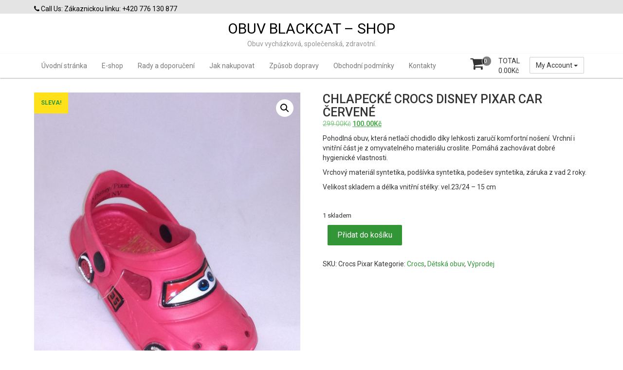

--- FILE ---
content_type: text/html; charset=UTF-8
request_url: https://blackcat-shop.cz/obchod/chlapecke-crocs-disney-pixar-car-cervene/
body_size: 12564
content:
<!DOCTYPE html>
<html lang="cs">
<head>
<meta charset="UTF-8">
<meta name="viewport" content="width=device-width, initial-scale=1">
<link rel="profile" href="http://gmpg.org/xfn/11">
<link rel="pingback" href="https://blackcat-shop.cz/xmlrpc.php">
<title>Chlapecké crocs Disney Pixar car červené &#8211; OBUV BLACKCAT &#8211; SHOP</title>
<meta name='robots' content='max-image-preview:large' />
<link rel='dns-prefetch' href='//fonts.googleapis.com' />
<link rel="alternate" type="application/rss+xml" title="OBUV BLACKCAT - SHOP &raquo; RSS zdroj" href="https://blackcat-shop.cz/feed/" />
<link rel="alternate" type="application/rss+xml" title="OBUV BLACKCAT - SHOP &raquo; RSS komentářů" href="https://blackcat-shop.cz/comments/feed/" />
<link rel="alternate" title="oEmbed (JSON)" type="application/json+oembed" href="https://blackcat-shop.cz/wp-json/oembed/1.0/embed?url=https%3A%2F%2Fblackcat-shop.cz%2Fobchod%2Fchlapecke-crocs-disney-pixar-car-cervene%2F" />
<link rel="alternate" title="oEmbed (XML)" type="text/xml+oembed" href="https://blackcat-shop.cz/wp-json/oembed/1.0/embed?url=https%3A%2F%2Fblackcat-shop.cz%2Fobchod%2Fchlapecke-crocs-disney-pixar-car-cervene%2F&#038;format=xml" />
<style id='wp-img-auto-sizes-contain-inline-css' type='text/css'>
img:is([sizes=auto i],[sizes^="auto," i]){contain-intrinsic-size:3000px 1500px}
/*# sourceURL=wp-img-auto-sizes-contain-inline-css */
</style>
<style id='wp-emoji-styles-inline-css' type='text/css'>

	img.wp-smiley, img.emoji {
		display: inline !important;
		border: none !important;
		box-shadow: none !important;
		height: 1em !important;
		width: 1em !important;
		margin: 0 0.07em !important;
		vertical-align: -0.1em !important;
		background: none !important;
		padding: 0 !important;
	}
/*# sourceURL=wp-emoji-styles-inline-css */
</style>
<link rel='stylesheet' id='wp-block-library-css' href='https://blackcat-shop.cz/wp-includes/css/dist/block-library/style.min.css?ver=6.9' type='text/css' media='all' />
<style id='classic-theme-styles-inline-css' type='text/css'>
/*! This file is auto-generated */
.wp-block-button__link{color:#fff;background-color:#32373c;border-radius:9999px;box-shadow:none;text-decoration:none;padding:calc(.667em + 2px) calc(1.333em + 2px);font-size:1.125em}.wp-block-file__button{background:#32373c;color:#fff;text-decoration:none}
/*# sourceURL=/wp-includes/css/classic-themes.min.css */
</style>
<style id='global-styles-inline-css' type='text/css'>
:root{--wp--preset--aspect-ratio--square: 1;--wp--preset--aspect-ratio--4-3: 4/3;--wp--preset--aspect-ratio--3-4: 3/4;--wp--preset--aspect-ratio--3-2: 3/2;--wp--preset--aspect-ratio--2-3: 2/3;--wp--preset--aspect-ratio--16-9: 16/9;--wp--preset--aspect-ratio--9-16: 9/16;--wp--preset--color--black: #000000;--wp--preset--color--cyan-bluish-gray: #abb8c3;--wp--preset--color--white: #ffffff;--wp--preset--color--pale-pink: #f78da7;--wp--preset--color--vivid-red: #cf2e2e;--wp--preset--color--luminous-vivid-orange: #ff6900;--wp--preset--color--luminous-vivid-amber: #fcb900;--wp--preset--color--light-green-cyan: #7bdcb5;--wp--preset--color--vivid-green-cyan: #00d084;--wp--preset--color--pale-cyan-blue: #8ed1fc;--wp--preset--color--vivid-cyan-blue: #0693e3;--wp--preset--color--vivid-purple: #9b51e0;--wp--preset--gradient--vivid-cyan-blue-to-vivid-purple: linear-gradient(135deg,rgb(6,147,227) 0%,rgb(155,81,224) 100%);--wp--preset--gradient--light-green-cyan-to-vivid-green-cyan: linear-gradient(135deg,rgb(122,220,180) 0%,rgb(0,208,130) 100%);--wp--preset--gradient--luminous-vivid-amber-to-luminous-vivid-orange: linear-gradient(135deg,rgb(252,185,0) 0%,rgb(255,105,0) 100%);--wp--preset--gradient--luminous-vivid-orange-to-vivid-red: linear-gradient(135deg,rgb(255,105,0) 0%,rgb(207,46,46) 100%);--wp--preset--gradient--very-light-gray-to-cyan-bluish-gray: linear-gradient(135deg,rgb(238,238,238) 0%,rgb(169,184,195) 100%);--wp--preset--gradient--cool-to-warm-spectrum: linear-gradient(135deg,rgb(74,234,220) 0%,rgb(151,120,209) 20%,rgb(207,42,186) 40%,rgb(238,44,130) 60%,rgb(251,105,98) 80%,rgb(254,248,76) 100%);--wp--preset--gradient--blush-light-purple: linear-gradient(135deg,rgb(255,206,236) 0%,rgb(152,150,240) 100%);--wp--preset--gradient--blush-bordeaux: linear-gradient(135deg,rgb(254,205,165) 0%,rgb(254,45,45) 50%,rgb(107,0,62) 100%);--wp--preset--gradient--luminous-dusk: linear-gradient(135deg,rgb(255,203,112) 0%,rgb(199,81,192) 50%,rgb(65,88,208) 100%);--wp--preset--gradient--pale-ocean: linear-gradient(135deg,rgb(255,245,203) 0%,rgb(182,227,212) 50%,rgb(51,167,181) 100%);--wp--preset--gradient--electric-grass: linear-gradient(135deg,rgb(202,248,128) 0%,rgb(113,206,126) 100%);--wp--preset--gradient--midnight: linear-gradient(135deg,rgb(2,3,129) 0%,rgb(40,116,252) 100%);--wp--preset--font-size--small: 13px;--wp--preset--font-size--medium: 20px;--wp--preset--font-size--large: 36px;--wp--preset--font-size--x-large: 42px;--wp--preset--spacing--20: 0.44rem;--wp--preset--spacing--30: 0.67rem;--wp--preset--spacing--40: 1rem;--wp--preset--spacing--50: 1.5rem;--wp--preset--spacing--60: 2.25rem;--wp--preset--spacing--70: 3.38rem;--wp--preset--spacing--80: 5.06rem;--wp--preset--shadow--natural: 6px 6px 9px rgba(0, 0, 0, 0.2);--wp--preset--shadow--deep: 12px 12px 50px rgba(0, 0, 0, 0.4);--wp--preset--shadow--sharp: 6px 6px 0px rgba(0, 0, 0, 0.2);--wp--preset--shadow--outlined: 6px 6px 0px -3px rgb(255, 255, 255), 6px 6px rgb(0, 0, 0);--wp--preset--shadow--crisp: 6px 6px 0px rgb(0, 0, 0);}:where(.is-layout-flex){gap: 0.5em;}:where(.is-layout-grid){gap: 0.5em;}body .is-layout-flex{display: flex;}.is-layout-flex{flex-wrap: wrap;align-items: center;}.is-layout-flex > :is(*, div){margin: 0;}body .is-layout-grid{display: grid;}.is-layout-grid > :is(*, div){margin: 0;}:where(.wp-block-columns.is-layout-flex){gap: 2em;}:where(.wp-block-columns.is-layout-grid){gap: 2em;}:where(.wp-block-post-template.is-layout-flex){gap: 1.25em;}:where(.wp-block-post-template.is-layout-grid){gap: 1.25em;}.has-black-color{color: var(--wp--preset--color--black) !important;}.has-cyan-bluish-gray-color{color: var(--wp--preset--color--cyan-bluish-gray) !important;}.has-white-color{color: var(--wp--preset--color--white) !important;}.has-pale-pink-color{color: var(--wp--preset--color--pale-pink) !important;}.has-vivid-red-color{color: var(--wp--preset--color--vivid-red) !important;}.has-luminous-vivid-orange-color{color: var(--wp--preset--color--luminous-vivid-orange) !important;}.has-luminous-vivid-amber-color{color: var(--wp--preset--color--luminous-vivid-amber) !important;}.has-light-green-cyan-color{color: var(--wp--preset--color--light-green-cyan) !important;}.has-vivid-green-cyan-color{color: var(--wp--preset--color--vivid-green-cyan) !important;}.has-pale-cyan-blue-color{color: var(--wp--preset--color--pale-cyan-blue) !important;}.has-vivid-cyan-blue-color{color: var(--wp--preset--color--vivid-cyan-blue) !important;}.has-vivid-purple-color{color: var(--wp--preset--color--vivid-purple) !important;}.has-black-background-color{background-color: var(--wp--preset--color--black) !important;}.has-cyan-bluish-gray-background-color{background-color: var(--wp--preset--color--cyan-bluish-gray) !important;}.has-white-background-color{background-color: var(--wp--preset--color--white) !important;}.has-pale-pink-background-color{background-color: var(--wp--preset--color--pale-pink) !important;}.has-vivid-red-background-color{background-color: var(--wp--preset--color--vivid-red) !important;}.has-luminous-vivid-orange-background-color{background-color: var(--wp--preset--color--luminous-vivid-orange) !important;}.has-luminous-vivid-amber-background-color{background-color: var(--wp--preset--color--luminous-vivid-amber) !important;}.has-light-green-cyan-background-color{background-color: var(--wp--preset--color--light-green-cyan) !important;}.has-vivid-green-cyan-background-color{background-color: var(--wp--preset--color--vivid-green-cyan) !important;}.has-pale-cyan-blue-background-color{background-color: var(--wp--preset--color--pale-cyan-blue) !important;}.has-vivid-cyan-blue-background-color{background-color: var(--wp--preset--color--vivid-cyan-blue) !important;}.has-vivid-purple-background-color{background-color: var(--wp--preset--color--vivid-purple) !important;}.has-black-border-color{border-color: var(--wp--preset--color--black) !important;}.has-cyan-bluish-gray-border-color{border-color: var(--wp--preset--color--cyan-bluish-gray) !important;}.has-white-border-color{border-color: var(--wp--preset--color--white) !important;}.has-pale-pink-border-color{border-color: var(--wp--preset--color--pale-pink) !important;}.has-vivid-red-border-color{border-color: var(--wp--preset--color--vivid-red) !important;}.has-luminous-vivid-orange-border-color{border-color: var(--wp--preset--color--luminous-vivid-orange) !important;}.has-luminous-vivid-amber-border-color{border-color: var(--wp--preset--color--luminous-vivid-amber) !important;}.has-light-green-cyan-border-color{border-color: var(--wp--preset--color--light-green-cyan) !important;}.has-vivid-green-cyan-border-color{border-color: var(--wp--preset--color--vivid-green-cyan) !important;}.has-pale-cyan-blue-border-color{border-color: var(--wp--preset--color--pale-cyan-blue) !important;}.has-vivid-cyan-blue-border-color{border-color: var(--wp--preset--color--vivid-cyan-blue) !important;}.has-vivid-purple-border-color{border-color: var(--wp--preset--color--vivid-purple) !important;}.has-vivid-cyan-blue-to-vivid-purple-gradient-background{background: var(--wp--preset--gradient--vivid-cyan-blue-to-vivid-purple) !important;}.has-light-green-cyan-to-vivid-green-cyan-gradient-background{background: var(--wp--preset--gradient--light-green-cyan-to-vivid-green-cyan) !important;}.has-luminous-vivid-amber-to-luminous-vivid-orange-gradient-background{background: var(--wp--preset--gradient--luminous-vivid-amber-to-luminous-vivid-orange) !important;}.has-luminous-vivid-orange-to-vivid-red-gradient-background{background: var(--wp--preset--gradient--luminous-vivid-orange-to-vivid-red) !important;}.has-very-light-gray-to-cyan-bluish-gray-gradient-background{background: var(--wp--preset--gradient--very-light-gray-to-cyan-bluish-gray) !important;}.has-cool-to-warm-spectrum-gradient-background{background: var(--wp--preset--gradient--cool-to-warm-spectrum) !important;}.has-blush-light-purple-gradient-background{background: var(--wp--preset--gradient--blush-light-purple) !important;}.has-blush-bordeaux-gradient-background{background: var(--wp--preset--gradient--blush-bordeaux) !important;}.has-luminous-dusk-gradient-background{background: var(--wp--preset--gradient--luminous-dusk) !important;}.has-pale-ocean-gradient-background{background: var(--wp--preset--gradient--pale-ocean) !important;}.has-electric-grass-gradient-background{background: var(--wp--preset--gradient--electric-grass) !important;}.has-midnight-gradient-background{background: var(--wp--preset--gradient--midnight) !important;}.has-small-font-size{font-size: var(--wp--preset--font-size--small) !important;}.has-medium-font-size{font-size: var(--wp--preset--font-size--medium) !important;}.has-large-font-size{font-size: var(--wp--preset--font-size--large) !important;}.has-x-large-font-size{font-size: var(--wp--preset--font-size--x-large) !important;}
:where(.wp-block-post-template.is-layout-flex){gap: 1.25em;}:where(.wp-block-post-template.is-layout-grid){gap: 1.25em;}
:where(.wp-block-term-template.is-layout-flex){gap: 1.25em;}:where(.wp-block-term-template.is-layout-grid){gap: 1.25em;}
:where(.wp-block-columns.is-layout-flex){gap: 2em;}:where(.wp-block-columns.is-layout-grid){gap: 2em;}
:root :where(.wp-block-pullquote){font-size: 1.5em;line-height: 1.6;}
/*# sourceURL=global-styles-inline-css */
</style>
<link rel='stylesheet' id='photoswipe-css' href='https://blackcat-shop.cz/wp-content/plugins/woocommerce/assets/css/photoswipe/photoswipe.min.css?ver=10.4.3' type='text/css' media='all' />
<link rel='stylesheet' id='photoswipe-default-skin-css' href='https://blackcat-shop.cz/wp-content/plugins/woocommerce/assets/css/photoswipe/default-skin/default-skin.min.css?ver=10.4.3' type='text/css' media='all' />
<link rel='stylesheet' id='woocommerce-layout-css' href='https://blackcat-shop.cz/wp-content/plugins/woocommerce/assets/css/woocommerce-layout.css?ver=10.4.3' type='text/css' media='all' />
<style id='woocommerce-layout-inline-css' type='text/css'>

	.infinite-scroll .woocommerce-pagination {
		display: none;
	}
/*# sourceURL=woocommerce-layout-inline-css */
</style>
<link rel='stylesheet' id='woocommerce-smallscreen-css' href='https://blackcat-shop.cz/wp-content/plugins/woocommerce/assets/css/woocommerce-smallscreen.css?ver=10.4.3' type='text/css' media='only screen and (max-width: 768px)' />
<link rel='stylesheet' id='woocommerce-general-css' href='https://blackcat-shop.cz/wp-content/plugins/woocommerce/assets/css/woocommerce.css?ver=10.4.3' type='text/css' media='all' />
<style id='woocommerce-inline-inline-css' type='text/css'>
.woocommerce form .form-row .required { visibility: visible; }
/*# sourceURL=woocommerce-inline-inline-css */
</style>
<link rel='stylesheet' id='font-awesome-css' href='https://blackcat-shop.cz/wp-content/plugins/elementor/assets/lib/font-awesome/css/font-awesome.min.css?ver=4.7.0' type='text/css' media='all' />
<link rel='stylesheet' id='animate-css' href='https://blackcat-shop.cz/wp-content/themes/storeone/css/animate.min.css?ver=6.9' type='text/css' media='all' />
<link rel='stylesheet' id='bootstrap-css' href='https://blackcat-shop.cz/wp-content/themes/storeone/css/bootstrap.min.css?ver=6.9' type='text/css' media='all' />
<link rel='stylesheet' id='simplelightbox-css' href='https://blackcat-shop.cz/wp-content/themes/storeone/css/simplelightbox.min.css?ver=6.9' type='text/css' media='all' />
<link rel='stylesheet' id='owl-carousel-css' href='https://blackcat-shop.cz/wp-content/themes/storeone/css/owl.carousel.min.css?ver=6.9' type='text/css' media='all' />
<link rel='stylesheet' id='storeone-google-fonts-css' href='https://fonts.googleapis.com/css?family=Roboto%3A400%2C500%2C700%2C900&#038;ver=6.9' type='text/css' media='all' />
<link rel='stylesheet' id='storeone-style-css' href='https://blackcat-shop.cz/wp-content/themes/storeone/style.css?ver=6.9' type='text/css' media='all' />
<link rel='stylesheet' id='mobile-shop-style-css' href='https://blackcat-shop.cz/wp-content/themes/mobile-shop/style.css?ver=6.9' type='text/css' media='all' />
<link rel='stylesheet' id='storeone-media-css' href='https://blackcat-shop.cz/wp-content/themes/storeone/css/media-screen.css?ver=6.9' type='text/css' media='all' />
<script type="text/javascript" src="https://blackcat-shop.cz/wp-includes/js/jquery/jquery.min.js?ver=3.7.1" id="jquery-core-js"></script>
<script type="text/javascript" src="https://blackcat-shop.cz/wp-includes/js/jquery/jquery-migrate.min.js?ver=3.4.1" id="jquery-migrate-js"></script>
<script type="text/javascript" src="https://blackcat-shop.cz/wp-content/plugins/woocommerce/assets/js/jquery-blockui/jquery.blockUI.min.js?ver=2.7.0-wc.10.4.3" id="wc-jquery-blockui-js" defer="defer" data-wp-strategy="defer"></script>
<script type="text/javascript" id="wc-add-to-cart-js-extra">
/* <![CDATA[ */
var wc_add_to_cart_params = {"ajax_url":"/wp-admin/admin-ajax.php","wc_ajax_url":"/?wc-ajax=%%endpoint%%","i18n_view_cart":"Zobrazit ko\u0161\u00edk","cart_url":"https://blackcat-shop.cz/kosik/","is_cart":"","cart_redirect_after_add":"no"};
//# sourceURL=wc-add-to-cart-js-extra
/* ]]> */
</script>
<script type="text/javascript" src="https://blackcat-shop.cz/wp-content/plugins/woocommerce/assets/js/frontend/add-to-cart.min.js?ver=10.4.3" id="wc-add-to-cart-js" defer="defer" data-wp-strategy="defer"></script>
<script type="text/javascript" src="https://blackcat-shop.cz/wp-content/plugins/woocommerce/assets/js/zoom/jquery.zoom.min.js?ver=1.7.21-wc.10.4.3" id="wc-zoom-js" defer="defer" data-wp-strategy="defer"></script>
<script type="text/javascript" src="https://blackcat-shop.cz/wp-content/plugins/woocommerce/assets/js/flexslider/jquery.flexslider.min.js?ver=2.7.2-wc.10.4.3" id="wc-flexslider-js" defer="defer" data-wp-strategy="defer"></script>
<script type="text/javascript" src="https://blackcat-shop.cz/wp-content/plugins/woocommerce/assets/js/photoswipe/photoswipe.min.js?ver=4.1.1-wc.10.4.3" id="wc-photoswipe-js" defer="defer" data-wp-strategy="defer"></script>
<script type="text/javascript" src="https://blackcat-shop.cz/wp-content/plugins/woocommerce/assets/js/photoswipe/photoswipe-ui-default.min.js?ver=4.1.1-wc.10.4.3" id="wc-photoswipe-ui-default-js" defer="defer" data-wp-strategy="defer"></script>
<script type="text/javascript" id="wc-single-product-js-extra">
/* <![CDATA[ */
var wc_single_product_params = {"i18n_required_rating_text":"Zvolte pros\u00edm hodnocen\u00ed","i18n_rating_options":["1 z 5 hv\u011bzdi\u010dek","2 ze 5 hv\u011bzdi\u010dek","3 ze 5 hv\u011bzdi\u010dek","4 ze 5 hv\u011bzdi\u010dek","5 z 5 hv\u011bzdi\u010dek"],"i18n_product_gallery_trigger_text":"Zobrazit galerii p\u0159es celou obrazovku","review_rating_required":"yes","flexslider":{"rtl":false,"animation":"slide","smoothHeight":true,"directionNav":false,"controlNav":"thumbnails","slideshow":false,"animationSpeed":500,"animationLoop":false,"allowOneSlide":false},"zoom_enabled":"1","zoom_options":[],"photoswipe_enabled":"1","photoswipe_options":{"shareEl":false,"closeOnScroll":false,"history":false,"hideAnimationDuration":0,"showAnimationDuration":0},"flexslider_enabled":"1"};
//# sourceURL=wc-single-product-js-extra
/* ]]> */
</script>
<script type="text/javascript" src="https://blackcat-shop.cz/wp-content/plugins/woocommerce/assets/js/frontend/single-product.min.js?ver=10.4.3" id="wc-single-product-js" defer="defer" data-wp-strategy="defer"></script>
<script type="text/javascript" src="https://blackcat-shop.cz/wp-content/plugins/woocommerce/assets/js/js-cookie/js.cookie.min.js?ver=2.1.4-wc.10.4.3" id="wc-js-cookie-js" defer="defer" data-wp-strategy="defer"></script>
<script type="text/javascript" id="woocommerce-js-extra">
/* <![CDATA[ */
var woocommerce_params = {"ajax_url":"/wp-admin/admin-ajax.php","wc_ajax_url":"/?wc-ajax=%%endpoint%%","i18n_password_show":"Zobrazit heslo","i18n_password_hide":"Skr\u00fdt heslo"};
//# sourceURL=woocommerce-js-extra
/* ]]> */
</script>
<script type="text/javascript" src="https://blackcat-shop.cz/wp-content/plugins/woocommerce/assets/js/frontend/woocommerce.min.js?ver=10.4.3" id="woocommerce-js" defer="defer" data-wp-strategy="defer"></script>
<link rel="https://api.w.org/" href="https://blackcat-shop.cz/wp-json/" /><link rel="alternate" title="JSON" type="application/json" href="https://blackcat-shop.cz/wp-json/wp/v2/product/2315" /><link rel="EditURI" type="application/rsd+xml" title="RSD" href="https://blackcat-shop.cz/xmlrpc.php?rsd" />
<meta name="generator" content="WordPress 6.9" />
<meta name="generator" content="WooCommerce 10.4.3" />
<link rel="canonical" href="https://blackcat-shop.cz/obchod/chlapecke-crocs-disney-pixar-car-cervene/" />
<link rel='shortlink' href='https://blackcat-shop.cz/?p=2315' />
	<noscript><style>.woocommerce-product-gallery{ opacity: 1 !important; }</style></noscript>
	<meta name="generator" content="Elementor 3.34.0-dev2; features: e_font_icon_svg, additional_custom_breakpoints; settings: css_print_method-external, google_font-enabled, font_display-swap">
			<style>
				.e-con.e-parent:nth-of-type(n+4):not(.e-lazyloaded):not(.e-no-lazyload),
				.e-con.e-parent:nth-of-type(n+4):not(.e-lazyloaded):not(.e-no-lazyload) * {
					background-image: none !important;
				}
				@media screen and (max-height: 1024px) {
					.e-con.e-parent:nth-of-type(n+3):not(.e-lazyloaded):not(.e-no-lazyload),
					.e-con.e-parent:nth-of-type(n+3):not(.e-lazyloaded):not(.e-no-lazyload) * {
						background-image: none !important;
					}
				}
				@media screen and (max-height: 640px) {
					.e-con.e-parent:nth-of-type(n+2):not(.e-lazyloaded):not(.e-no-lazyload),
					.e-con.e-parent:nth-of-type(n+2):not(.e-lazyloaded):not(.e-no-lazyload) * {
						background-image: none !important;
					}
				}
			</style>
			</head>

<body class="wp-singular product-template-default single single-product postid-2315 wp-theme-storeone wp-child-theme-mobile-shop theme-storeone woocommerce woocommerce-page woocommerce-no-js group-blog elementor-beta elementor-default elementor-kit-3244">
<div  class="wrapper site">
	<a class="skip-link screen-reader-text" href="#content">Skip to content</a>
	
	<header id="masthead" class="site-header nav-down" role="banner">
		<div class="header-topbar">
			<div class="container">
				<div class="pull-left">
					<div class="contact-info">
												<div class="call-info">
							<a href="callto:Zákaznickou linku: +420 776 130 877" class="info-link call-us-link"><i class="fa fa-phone"></i> Call Us: Zákaznickou linku: +420 776 130 877 </a>
						</div>
																	</div>
				</div>
				<div class="pull-right">
					        <ul class="bgs-social">
                                                                                            </ul>
    				</div>
			</div>
		</div>
		<div class="header-middle">
			<div class="container">
				<div class="col-md-4"></div>
				<div class="col-md-4 site-branding">
													<p class="site-title"><a href="https://blackcat-shop.cz/" rel="home">OBUV BLACKCAT &#8211; SHOP</a></p>
															<p class="site-description">Obuv  vycházková, společenská, zdravotní.</p>
								
				</div><!-- .site-branding -->
				<div class="col-md-4"></div>
			</div>
		</div>
		<div class="header-bottom">
				<!-- Primary Nav Start-->
				<div class="container">
					<div class="mbs-accout-links pull-right">
						<div class="dropdown">
						  <button class="btn btn-default dropdown-toggle" type="button" id="MyAccountDropdown" data-toggle="dropdown" aria-haspopup="true" aria-expanded="true">
						    My Account						    <span class="caret"></span>
						  </button>
						  <ul class="account-links dropdown-menu" aria-labelledby="MyAccountDropdown"><li><a class="top-bl-login" href="https://blackcat-shop.cz/muj-ucet/"> <i class="fa fa-sign-in"></i> Login </a></li><li><a class="top-bl-register" href="https://blackcat-shop.cz/muj-ucet/"> <i class="fa fa-user-plus"></i> Register </a></li><li><a class="top-bl-cart" href="https://blackcat-shop.cz/kosik/"> <i class="fa fa-shopping-basket"></i> Cart </a></li><li><a class="top-bl-checkout" href="https://blackcat-shop.cz/pokladna/"> <i class="fa fa-check-circle-o"></i> Checkout </a></li></ul>						</div>
					</div>
				    <div id="tf-bgs-cart-container" class="bgs-cart-container pull-right">
								<div class="mini-cart-container pull-right">
				<div class="bgs-cart-nav">
		<div class="mini-cart-icon">
			<div class="mini-item-count">0</div>
			<i class="fa fa-shopping-cart"></i>
		</div>
		<div class="mini-cart-details">
			<div class="mini-cart-title">TOTAL</div>
			<div class="mini-cart-total"><span class="woocommerce-Price-amount amount">0.00<span class="woocommerce-Price-currencySymbol">&#075;&#269;</span></span></div>
		</div>
	</div>
				<div class="bgs-mini-cart">
				<div class="widget woocommerce widget_shopping_cart"><div class="widget_shopping_cart_content"></div></div>			</div>
		</div>
						</div>
				    <div class="bgs-menu-container pull-left">
					    <nav class="navbar navbar-default bgs-menu">
							<div class="navbar-header">
								<button type="button" class="navbar-toggle" data-toggle="collapse" data-target="#TF-Navbar">
									<span class="icon-bar"></span>
									<span class="icon-bar"></span>
									<span class="icon-bar"></span>                        
								</button>
								
							</div>			
							<div id="TF-Navbar" class="collapse navbar-collapse"><ul id="menu-hlavni-menu" class="nav navbar-nav"><li id="menu-item-42" class="menu-item menu-item-type-custom menu-item-object-custom menu-item-42"><a href="http://blackcat-shop.cekuj.net/">Úvodní stránka</a></li>
<li id="menu-item-216" class="menu-item menu-item-type-post_type menu-item-object-page menu-item-home current_page_parent menu-item-216"><a href="https://blackcat-shop.cz/">E-shop</a></li>
<li id="menu-item-335" class="menu-item menu-item-type-post_type menu-item-object-page menu-item-335"><a href="https://blackcat-shop.cz/vse-o-nakupu/">Rady a doporučení</a></li>
<li id="menu-item-165" class="menu-item menu-item-type-post_type menu-item-object-page menu-item-165"><a href="https://blackcat-shop.cz/jak-nakupovat/">Jak nakupovat</a></li>
<li id="menu-item-166" class="menu-item menu-item-type-post_type menu-item-object-page menu-item-166"><a href="https://blackcat-shop.cz/zpusob-dopravy/">Způsob dopravy</a></li>
<li id="menu-item-168" class="menu-item menu-item-type-post_type menu-item-object-page menu-item-168"><a href="https://blackcat-shop.cz/obchodni-podminky/">Obchodní podmínky</a></li>
<li id="menu-item-43" class="menu-item menu-item-type-post_type menu-item-object-page menu-item-43"><a href="https://blackcat-shop.cz/kontakty/">Kontakty</a></li>
</ul></div>						</nav>
					</div>
				</div>
				<!-- Primary Nav End-->
		</div>
	</header><!-- #masthead -->

	<div id="content" class="site-content">
<div class="container-fluid bgs-space bgs-products">
    <div class="container">
        <div class="row">
            <div class="col-md-12 col-sm-12 col-xs-12 product-gallery bgs-woocommerce left-sidebar">
                                                    <div class="woocommerce-notices-wrapper"></div><div id="product-2315" class="product type-product post-2315 status-publish first instock product_cat-crocs product_cat-detska-obuv product_cat-vyprodej has-post-thumbnail sale sold-individually shipping-taxable purchasable product-type-simple">

	
	<span class="onsale">Sleva!</span>
	<div class="woocommerce-product-gallery woocommerce-product-gallery--with-images woocommerce-product-gallery--columns-4 images" data-columns="4" style="opacity: 0; transition: opacity .25s ease-in-out;">
	<div class="woocommerce-product-gallery__wrapper">
		<div data-thumb="https://blackcat-shop.cz/wp-content/uploads/2019/12/IMG_20181213_181639-100x100.jpg" data-thumb-alt="Chlapecké crocs Disney Pixar car červené" data-thumb-srcset="https://blackcat-shop.cz/wp-content/uploads/2019/12/IMG_20181213_181639-100x100.jpg 100w, https://blackcat-shop.cz/wp-content/uploads/2019/12/IMG_20181213_181639-150x150.jpg 150w, https://blackcat-shop.cz/wp-content/uploads/2019/12/IMG_20181213_181639-300x300.jpg 300w"  data-thumb-sizes="(max-width: 100px) 100vw, 100px" class="woocommerce-product-gallery__image"><a href="https://blackcat-shop.cz/wp-content/uploads/2019/12/IMG_20181213_181639.jpg"><img fetchpriority="high" width="600" height="800" src="https://blackcat-shop.cz/wp-content/uploads/2019/12/IMG_20181213_181639-600x800.jpg" class="wp-post-image" alt="Chlapecké crocs Disney Pixar car červené" data-caption="dav" data-src="https://blackcat-shop.cz/wp-content/uploads/2019/12/IMG_20181213_181639.jpg" data-large_image="https://blackcat-shop.cz/wp-content/uploads/2019/12/IMG_20181213_181639.jpg" data-large_image_width="2448" data-large_image_height="3264" decoding="async" srcset="https://blackcat-shop.cz/wp-content/uploads/2019/12/IMG_20181213_181639-600x800.jpg 600w, https://blackcat-shop.cz/wp-content/uploads/2019/12/IMG_20181213_181639-225x300.jpg 225w, https://blackcat-shop.cz/wp-content/uploads/2019/12/IMG_20181213_181639-768x1024.jpg 768w" sizes="(max-width: 600px) 100vw, 600px" /></a></div><div data-thumb="https://blackcat-shop.cz/wp-content/uploads/2019/12/IMG_20181213_181639-100x100.jpg" data-thumb-alt="Chlapecké crocs Disney Pixar car červené - Obrázek 2" data-thumb-srcset="https://blackcat-shop.cz/wp-content/uploads/2019/12/IMG_20181213_181639-100x100.jpg 100w, https://blackcat-shop.cz/wp-content/uploads/2019/12/IMG_20181213_181639-150x150.jpg 150w, https://blackcat-shop.cz/wp-content/uploads/2019/12/IMG_20181213_181639-300x300.jpg 300w"  data-thumb-sizes="(max-width: 100px) 100vw, 100px" class="woocommerce-product-gallery__image"><a href="https://blackcat-shop.cz/wp-content/uploads/2019/12/IMG_20181213_181639.jpg"><img width="600" height="800" src="https://blackcat-shop.cz/wp-content/uploads/2019/12/IMG_20181213_181639-600x800.jpg" class="" alt="Chlapecké crocs Disney Pixar car červené - Obrázek 2" data-caption="dav" data-src="https://blackcat-shop.cz/wp-content/uploads/2019/12/IMG_20181213_181639.jpg" data-large_image="https://blackcat-shop.cz/wp-content/uploads/2019/12/IMG_20181213_181639.jpg" data-large_image_width="2448" data-large_image_height="3264" decoding="async" srcset="https://blackcat-shop.cz/wp-content/uploads/2019/12/IMG_20181213_181639-600x800.jpg 600w, https://blackcat-shop.cz/wp-content/uploads/2019/12/IMG_20181213_181639-225x300.jpg 225w, https://blackcat-shop.cz/wp-content/uploads/2019/12/IMG_20181213_181639-768x1024.jpg 768w" sizes="(max-width: 600px) 100vw, 600px" /></a></div>	</div>
</div>

	<div class="summary entry-summary">
		<h1 class="product_title entry-title">Chlapecké crocs Disney Pixar car červené</h1><p class="price"><del aria-hidden="true"><span class="woocommerce-Price-amount amount"><bdi>299.00<span class="woocommerce-Price-currencySymbol">&#75;&#269;</span></bdi></span></del> <span class="screen-reader-text">Původní cena byla: 299.00&#075;&#269;.</span><ins aria-hidden="true"><span class="woocommerce-Price-amount amount"><bdi>100.00<span class="woocommerce-Price-currencySymbol">&#75;&#269;</span></bdi></span></ins><span class="screen-reader-text">Aktuální cena je: 100.00&#075;&#269;.</span></p>
<div class="woocommerce-product-details__short-description">
	<p>Pohodlná obuv, která netlačí chodidlo díky lehkosti zaručí komfortní nošení. Vrchní i vnitřní část je z omyvatelného materiálu croslite. Pomáhá zachovávat dobré hygienické vlastnosti.</p>
<div class="woocommerce-product-details__short-description">
<p>Vrchový materiál syntetika, podšívka syntetika, podešev syntetika, záruka z vad 2 roky.</p>
</div>
<p>Velikost skladem a délka vnitřní stélky: vel.23/24 &#8211; 15 cm</p>
<p>&nbsp;</p>
</div>
<p class="stock in-stock">1 skladem</p>

	
	<form class="cart" action="https://blackcat-shop.cz/obchod/chlapecke-crocs-disney-pixar-car-cervene/" method="post" enctype='multipart/form-data'>
		
		<div class="quantity">
		<label class="screen-reader-text" for="quantity_696d9d7c185b2">Chlapecké crocs Disney Pixar car červené množství</label>
	<input
		type="hidden"
				id="quantity_696d9d7c185b2"
		class="input-text qty text"
		name="quantity"
		value="1"
		aria-label="Množství"
				min="1"
					max="1"
							step="1"
			placeholder=""
			inputmode="numeric"
			autocomplete="off"
			/>
	</div>

		<button type="submit" name="add-to-cart" value="2315" class="single_add_to_cart_button button alt">Přidat do košíku</button>

			</form>

	
<div class="product_meta">

	
	
		<span class="sku_wrapper">SKU: <span class="sku">Crocs Pixar</span></span>

	
	<span class="posted_in">Kategorie: <a href="https://blackcat-shop.cz/kategorie-produktu/detska-obuv/crocs/" rel="tag">Crocs</a>, <a href="https://blackcat-shop.cz/kategorie-produktu/detska-obuv/" rel="tag">Dětská obuv</a>, <a href="https://blackcat-shop.cz/kategorie-produktu/vyprodej/" rel="tag">Výprodej</a></span>
	
	
</div>
	</div>

	
	<div class="woocommerce-tabs wc-tabs-wrapper">
		<ul class="tabs wc-tabs" role="tablist">
							<li role="presentation" class="description_tab" id="tab-title-description">
					<a href="#tab-description" role="tab" aria-controls="tab-description">
						Popis					</a>
				</li>
							<li role="presentation" class="additional_information_tab" id="tab-title-additional_information">
					<a href="#tab-additional_information" role="tab" aria-controls="tab-additional_information">
						Další informace					</a>
				</li>
					</ul>
					<div class="woocommerce-Tabs-panel woocommerce-Tabs-panel--description panel entry-content wc-tab" id="tab-description" role="tabpanel" aria-labelledby="tab-title-description">
				
	<h2>Popis</h2>

<p>Chlapecké crocs Disney Pixar car červené</p>
			</div>
					<div class="woocommerce-Tabs-panel woocommerce-Tabs-panel--additional_information panel entry-content wc-tab" id="tab-additional_information" role="tabpanel" aria-labelledby="tab-title-additional_information">
				
	<h2>Další informace</h2>

<table class="woocommerce-product-attributes shop_attributes" aria-label="Podrobnosti produktu">
			<tr class="woocommerce-product-attributes-item woocommerce-product-attributes-item--attribute_pa_velikost">
			<th class="woocommerce-product-attributes-item__label" scope="row">Velikost skladem</th>
			<td class="woocommerce-product-attributes-item__value"><p><a href="https://blackcat-shop.cz/velikost/23-24/" rel="tag">23/24</a></p>
</td>
		</tr>
			<tr class="woocommerce-product-attributes-item woocommerce-product-attributes-item--attribute_pa_barva">
			<th class="woocommerce-product-attributes-item__label" scope="row">Barva</th>
			<td class="woocommerce-product-attributes-item__value"><p>červená</p>
</td>
		</tr>
	</table>
			</div>
		
			</div>


	<section class="related products">

					<h2>Související produkty</h2>
				<ul class="products columns-4">

			
					<li class="product type-product post-1428 status-publish first instock product_cat-detska-obuv product_cat-sandaly-detska-obuv product_cat-vyprodej product_tag-richter has-post-thumbnail sale sold-individually shipping-taxable purchasable product-type-variable">
	<a href="https://blackcat-shop.cz/obchod/richter-8204-731-5801-detske-sandaly-zelene/" class="woocommerce-LoopProduct-link woocommerce-loop-product__link">
	<span class="onsale">Sleva!</span>
	<img width="300" height="300" src="https://blackcat-shop.cz/wp-content/uploads/2018/08/IMG_20180807_143738-300x300.jpg" class="attachment-woocommerce_thumbnail size-woocommerce_thumbnail" alt="VÝPRODEJ POSLEDNÍCH PÁRŮ!!" decoding="async" srcset="https://blackcat-shop.cz/wp-content/uploads/2018/08/IMG_20180807_143738-300x300.jpg 300w, https://blackcat-shop.cz/wp-content/uploads/2018/08/IMG_20180807_143738-150x150.jpg 150w, https://blackcat-shop.cz/wp-content/uploads/2018/08/IMG_20180807_143738-100x100.jpg 100w" sizes="(max-width: 300px) 100vw, 300px" /><h2 class="woocommerce-loop-product__title">VÝPRODEJ POSLEDNÍCH PÁRŮ!!</h2>
	<span class="price"><del aria-hidden="true"><span class="woocommerce-Price-amount amount"><bdi>1,315.00<span class="woocommerce-Price-currencySymbol">&#75;&#269;</span></bdi></span></del> <span class="screen-reader-text">Původní cena byla: 1,315.00&#075;&#269;.</span><ins aria-hidden="true"><span class="woocommerce-Price-amount amount"><bdi>399.00<span class="woocommerce-Price-currencySymbol">&#75;&#269;</span></bdi></span></ins><span class="screen-reader-text">Aktuální cena je: 399.00&#075;&#269;.</span></span>
</a><a href="https://blackcat-shop.cz/obchod/richter-8204-731-5801-detske-sandaly-zelene/" aria-describedby="woocommerce_loop_add_to_cart_link_describedby_1428" data-quantity="1" class="button product_type_variable add_to_cart_button" data-product_id="1428" data-product_sku="8204.731.5801" aria-label="Vyberte nastavení pro &bdquo;VÝPRODEJ POSLEDNÍCH PÁRŮ!!&ldquo;" rel="nofollow">Výběr možností</a>	<span id="woocommerce_loop_add_to_cart_link_describedby_1428" class="screen-reader-text">
		Tento produkt má více variant. Možnosti lze vybrat na stránce produktu	</span>
</li>

			
					<li class="product type-product post-1082 status-publish instock product_cat-detska-obuv product_cat-letni-obuv product_cat-sandaly-detska-obuv product_cat-vychazkova-obuv-detska-obuv product_cat-vychazkova-obuv product_cat-vyprodej product_tag-richter has-post-thumbnail sale sold-individually shipping-taxable purchasable product-type-variable">
	<a href="https://blackcat-shop.cz/obchod/richter-2102-731-3411-detske-kozene-sandaly-fialove/" class="woocommerce-LoopProduct-link woocommerce-loop-product__link">
	<span class="onsale">Sleva!</span>
	<img width="300" height="300" src="https://blackcat-shop.cz/wp-content/uploads/2018/08/IMG_20180801_141151-300x300.jpg" class="attachment-woocommerce_thumbnail size-woocommerce_thumbnail" alt="VÝPRODEJ POSLEDNÍCH PÁRŮ!!" decoding="async" srcset="https://blackcat-shop.cz/wp-content/uploads/2018/08/IMG_20180801_141151-300x300.jpg 300w, https://blackcat-shop.cz/wp-content/uploads/2018/08/IMG_20180801_141151-150x150.jpg 150w, https://blackcat-shop.cz/wp-content/uploads/2018/08/IMG_20180801_141151-100x100.jpg 100w" sizes="(max-width: 300px) 100vw, 300px" /><h2 class="woocommerce-loop-product__title">VÝPRODEJ POSLEDNÍCH PÁRŮ!!</h2>
	<span class="price"><del aria-hidden="true"><span class="woocommerce-Price-amount amount"><bdi>1,025.00<span class="woocommerce-Price-currencySymbol">&#75;&#269;</span></bdi></span></del> <span class="screen-reader-text">Původní cena byla: 1,025.00&#075;&#269;.</span><ins aria-hidden="true"><span class="woocommerce-Price-amount amount"><bdi>299.00<span class="woocommerce-Price-currencySymbol">&#75;&#269;</span></bdi></span></ins><span class="screen-reader-text">Aktuální cena je: 299.00&#075;&#269;.</span></span>
</a><a href="https://blackcat-shop.cz/obchod/richter-2102-731-3411-detske-kozene-sandaly-fialove/" aria-describedby="woocommerce_loop_add_to_cart_link_describedby_1082" data-quantity="1" class="button product_type_variable add_to_cart_button" data-product_id="1082" data-product_sku="2102.731.3411" aria-label="Vyberte nastavení pro &bdquo;VÝPRODEJ POSLEDNÍCH PÁRŮ!!&ldquo;" rel="nofollow">Výběr možností</a>	<span id="woocommerce_loop_add_to_cart_link_describedby_1082" class="screen-reader-text">
		Tento produkt má více variant. Možnosti lze vybrat na stránce produktu	</span>
</li>

			
					<li class="product type-product post-1337 status-publish instock product_cat-detska-obuv product_cat-letni-obuv product_cat-sandaly-detska-obuv product_cat-vychazkova-obuv-detska-obuv product_cat-vychazkova-obuv product_cat-vyprodej product_tag-ktr has-post-thumbnail sale sold-individually shipping-taxable purchasable product-type-variable">
	<a href="https://blackcat-shop.cz/obchod/ktr-141-142-ba-detske-kozene-sandaly-fuxia-kvitko/" class="woocommerce-LoopProduct-link woocommerce-loop-product__link">
	<span class="onsale">Sleva!</span>
	<img width="300" height="300" src="https://blackcat-shop.cz/wp-content/uploads/2018/08/IMG_20180803_152838-300x300.jpg" class="attachment-woocommerce_thumbnail size-woocommerce_thumbnail" alt="VÝPRODEJ POSLEDNÍCH PÁRŮ!!" decoding="async" srcset="https://blackcat-shop.cz/wp-content/uploads/2018/08/IMG_20180803_152838-300x300.jpg 300w, https://blackcat-shop.cz/wp-content/uploads/2018/08/IMG_20180803_152838-150x150.jpg 150w, https://blackcat-shop.cz/wp-content/uploads/2018/08/IMG_20180803_152838-100x100.jpg 100w" sizes="(max-width: 300px) 100vw, 300px" /><h2 class="woocommerce-loop-product__title">VÝPRODEJ POSLEDNÍCH PÁRŮ!!</h2>
	<span class="price"><del aria-hidden="true"><span class="woocommerce-Price-amount amount"><bdi>1,020.00<span class="woocommerce-Price-currencySymbol">&#75;&#269;</span></bdi></span></del> <span class="screen-reader-text">Původní cena byla: 1,020.00&#075;&#269;.</span><ins aria-hidden="true"><span class="woocommerce-Price-amount amount"><bdi>399.00<span class="woocommerce-Price-currencySymbol">&#75;&#269;</span></bdi></span></ins><span class="screen-reader-text">Aktuální cena je: 399.00&#075;&#269;.</span></span>
</a><a href="https://blackcat-shop.cz/obchod/ktr-141-142-ba-detske-kozene-sandaly-fuxia-kvitko/" aria-describedby="woocommerce_loop_add_to_cart_link_describedby_1337" data-quantity="1" class="button product_type_variable add_to_cart_button" data-product_id="1337" data-product_sku="KTR 141/142/BA" aria-label="Vyberte nastavení pro &bdquo;VÝPRODEJ POSLEDNÍCH PÁRŮ!!&ldquo;" rel="nofollow">Výběr možností</a>	<span id="woocommerce_loop_add_to_cart_link_describedby_1337" class="screen-reader-text">
		Tento produkt má více variant. Možnosti lze vybrat na stránce produktu	</span>
</li>

			
					<li class="product type-product post-1355 status-publish last instock product_cat-detska-obuv product_cat-letni-obuv product_cat-sandaly-detska-obuv product_cat-vychazkova-obuv-detska-obuv product_cat-vychazkova-obuv product_cat-vyprodej product_tag-ktr has-post-thumbnail sale sold-individually shipping-taxable purchasable product-type-variable">
	<a href="https://blackcat-shop.cz/obchod/ktr-119-120-bae-detske-kozene-sandaly-modra-zelena-cervena/" class="woocommerce-LoopProduct-link woocommerce-loop-product__link">
	<span class="onsale">Sleva!</span>
	<img width="300" height="300" src="https://blackcat-shop.cz/wp-content/uploads/2018/08/IMG_20180803_152503-300x300.jpg" class="attachment-woocommerce_thumbnail size-woocommerce_thumbnail" alt="VÝPRODEJ POSLEDNÍCH PÁRŮ!!" decoding="async" srcset="https://blackcat-shop.cz/wp-content/uploads/2018/08/IMG_20180803_152503-300x300.jpg 300w, https://blackcat-shop.cz/wp-content/uploads/2018/08/IMG_20180803_152503-150x150.jpg 150w, https://blackcat-shop.cz/wp-content/uploads/2018/08/IMG_20180803_152503-100x100.jpg 100w" sizes="(max-width: 300px) 100vw, 300px" /><h2 class="woocommerce-loop-product__title">VÝPRODEJ POSLEDNÍCH PÁRŮ!!</h2>
	<span class="price"><del aria-hidden="true"><span class="woocommerce-Price-amount amount"><bdi>860.00<span class="woocommerce-Price-currencySymbol">&#75;&#269;</span></bdi></span></del> <span class="screen-reader-text">Původní cena byla: 860.00&#075;&#269;.</span><ins aria-hidden="true"><span class="woocommerce-Price-amount amount"><bdi>299.00<span class="woocommerce-Price-currencySymbol">&#75;&#269;</span></bdi></span></ins><span class="screen-reader-text">Aktuální cena je: 299.00&#075;&#269;.</span></span>
</a><a href="https://blackcat-shop.cz/obchod/ktr-119-120-bae-detske-kozene-sandaly-modra-zelena-cervena/" aria-describedby="woocommerce_loop_add_to_cart_link_describedby_1355" data-quantity="1" class="button product_type_variable add_to_cart_button" data-product_id="1355" data-product_sku="KTR 119/120/BAE" aria-label="Vyberte nastavení pro &bdquo;VÝPRODEJ POSLEDNÍCH PÁRŮ!!&ldquo;" rel="nofollow">Výběr možností</a>	<span id="woocommerce_loop_add_to_cart_link_describedby_1355" class="screen-reader-text">
		Tento produkt má více variant. Možnosti lze vybrat na stránce produktu	</span>
</li>

			
		</ul>

	</section>
	</div>

                 
            </div>
                    </div>
    </div>
</div>
	</div><!-- #content -->
	<!-- Footer Start -->
    <footer class="site-footer footer" role="contentinfo">
        <div class="container-fluid footer-widgets">
            <div class="container">
				<div class="row bgs-footer">
					<div id="text-7" class="col-md-3 col-sm-6 widget footer-widget widget_text"><div class="widget-heading"><h3 class="widget-title">Kontakt</h3></div>			<div class="textwidget"><div><strong>PROVOZOVATEL</strong></div>
<div><strong>OBUV BLACKCAT</strong></div>
<div>Svat. Čecha 1025</div>
<div><span style="font-family: 'trebuchet ms', sans-serif; font-size: small;">688 01 U<span style="text-decoration: underline;">herský Brod</span></span></div>
<div><span style="font-family: 'trebuchet ms', sans-serif;">IČ: 71975128</span></div>
<div><span style="font-family: 'trebuchet ms', sans-serif;">DIČ: CZ7757135562</span></div>
<div><span style="font-family: 'trebuchet ms', sans-serif;"><span style="font-size: small;">Tel.: 776 130 87</span><span style="font-size: small;">7</span></span></div>
</div>
		</div><div id="nav_menu-2" class="col-md-3 col-sm-6 widget footer-widget widget_nav_menu"><div class="widget-heading"><h3 class="widget-title">Vše o nákupu</h3></div><div class="menu-vse-o-nakupu-container"><ul id="menu-vse-o-nakupu" class="menu"><li id="menu-item-169" class="menu-item menu-item-type-post_type menu-item-object-page menu-item-169"><a href="https://blackcat-shop.cz/jak-nakupovat/">Jak nakupovat</a></li>
<li id="menu-item-170" class="menu-item menu-item-type-post_type menu-item-object-page menu-item-170"><a href="https://blackcat-shop.cz/zpusob-dopravy/">Způsob dopravy</a></li>
<li id="menu-item-172" class="menu-item menu-item-type-post_type menu-item-object-page menu-item-172"><a href="https://blackcat-shop.cz/obchodni-podminky/">Obchodní podmínky</a></li>
</ul></div></div><div id="nav_menu-3" class="col-md-3 col-sm-6 widget footer-widget widget_nav_menu"><div class="widget-heading"><h3 class="widget-title">Zákaznický servis</h3></div><div class="menu-zakaznicky-servis-container"><ul id="menu-zakaznicky-servis" class="menu"><li id="menu-item-180" class="menu-item menu-item-type-post_type menu-item-object-page menu-item-180"><a href="https://blackcat-shop.cz/vraceni-zbozi/">Vrácení a výměna zboží do 14 dnů</a></li>
<li id="menu-item-181" class="menu-item menu-item-type-post_type menu-item-object-page menu-item-181"><a href="https://blackcat-shop.cz/tabulka-velikosti/">Tabulka velikostí bot a obuvi</a></li>
<li id="menu-item-182" class="menu-item menu-item-type-post_type menu-item-object-page menu-item-182"><a href="https://blackcat-shop.cz/reklamacni-rad/">Reklamační řád</a></li>
<li id="menu-item-183" class="menu-item menu-item-type-post_type menu-item-object-page menu-item-183"><a href="https://blackcat-shop.cz/kontakty/">Kontakty</a></li>
</ul></div></div>
		<div id="recent-posts-4" class="col-md-3 col-sm-6 widget footer-widget widget_recent_entries">
		<div class="widget-heading"><h3 class="widget-title">Novinky a zajímavosti</h3></div>
		<ul>
											<li>
					<a href="https://blackcat-shop.cz/2018/08/02/5-veci-pro-vase-boty-aby-dobre-a-dlouho-slouzily/">5 věcí pro vaše boty, aby dobře a dlouho sloužily</a>
									</li>
											<li>
					<a href="https://blackcat-shop.cz/2018/03/25/proc-pouzivat-impregnaci/">Proč používat impregnaci</a>
									</li>
											<li>
					<a href="https://blackcat-shop.cz/2018/03/25/jak-vytahnout-boty-do-sirky/">Jak vytáhnout boty do šířky</a>
									</li>
											<li>
					<a href="https://blackcat-shop.cz/2018/03/25/jak-predchazet-vzniku-zapachu-z-bot/">Jak na zápach z bot</a>
									</li>
											<li>
					<a href="https://blackcat-shop.cz/2018/03/09/obuv-pro-vas/">Zdravotní obuv pro vás</a>
									</li>
					</ul>

		</div>				</div>
            </div>
        </div>
        <div class="conatainer-fluid footer-bar">
            <div class="container">
                <div class="col-md-4 col-sm-4 footer-copy">
                    <p>&copy; 2026 OBUV BLACKCAT &#8211; SHOP | Theme by <a href="https://themefarmer.com" rel="designer">Theme Farmer</a></p>
                </div>
                <div class="col-md-8 col-sm-8 footer-right">
                            <ul class="bgs-social">
                                                                                            </ul>
                    </div>
            </div>
        </div>
    </footer>
    <!-- Footer End -->
</div><!-- .wrapper -->
<script type="speculationrules">
{"prefetch":[{"source":"document","where":{"and":[{"href_matches":"/*"},{"not":{"href_matches":["/wp-*.php","/wp-admin/*","/wp-content/uploads/*","/wp-content/*","/wp-content/plugins/*","/wp-content/themes/mobile-shop/*","/wp-content/themes/storeone/*","/*\\?(.+)"]}},{"not":{"selector_matches":"a[rel~=\"nofollow\"]"}},{"not":{"selector_matches":".no-prefetch, .no-prefetch a"}}]},"eagerness":"conservative"}]}
</script>
<script type="application/ld+json">{"@context":"https://schema.org/","@type":"Product","@id":"https://blackcat-shop.cz/obchod/chlapecke-crocs-disney-pixar-car-cervene/#product","name":"Chlapeck\u00e9 crocs Disney Pixar car \u010derven\u00e9","url":"https://blackcat-shop.cz/obchod/chlapecke-crocs-disney-pixar-car-cervene/","description":"Pohodln\u00e1 obuv, kter\u00e1 netla\u010d\u00ed chodidlo d\u00edky lehkosti zaru\u010d\u00ed komfortn\u00ed no\u0161en\u00ed. Vrchn\u00ed i vnit\u0159n\u00ed \u010d\u00e1st je z omyvateln\u00e9ho materi\u00e1lu croslite. Pom\u00e1h\u00e1 zachov\u00e1vat dobr\u00e9 hygienick\u00e9 vlastnosti.\r\n\r\n\r\nVrchov\u00fd materi\u00e1l syntetika, pod\u0161\u00edvka syntetika, pode\u0161ev syntetika, z\u00e1ruka z vad 2 roky.\r\n\r\n\r\nVelikost skladem a d\u00e9lka vnit\u0159n\u00ed st\u00e9lky: vel.23/24 - 15 cm\r\n\r\n&amp;nbsp;","image":"https://blackcat-shop.cz/wp-content/uploads/2019/12/IMG_20181213_181639.jpg","sku":"Crocs Pixar","offers":[{"@type":"Offer","priceSpecification":[{"@type":"UnitPriceSpecification","price":"100.00","priceCurrency":"CZK","valueAddedTaxIncluded":false,"validThrough":"2027-12-31"},{"@type":"UnitPriceSpecification","price":"299.00","priceCurrency":"CZK","valueAddedTaxIncluded":false,"validThrough":"2027-12-31","priceType":"https://schema.org/ListPrice"}],"priceValidUntil":"2027-12-31","availability":"https://schema.org/InStock","url":"https://blackcat-shop.cz/obchod/chlapecke-crocs-disney-pixar-car-cervene/","seller":{"@type":"Organization","name":"OBUV BLACKCAT - SHOP","url":"https://blackcat-shop.cz"}}]}</script>			<script>
				const lazyloadRunObserver = () => {
					const lazyloadBackgrounds = document.querySelectorAll( `.e-con.e-parent:not(.e-lazyloaded)` );
					const lazyloadBackgroundObserver = new IntersectionObserver( ( entries ) => {
						entries.forEach( ( entry ) => {
							if ( entry.isIntersecting ) {
								let lazyloadBackground = entry.target;
								if( lazyloadBackground ) {
									lazyloadBackground.classList.add( 'e-lazyloaded' );
								}
								lazyloadBackgroundObserver.unobserve( entry.target );
							}
						});
					}, { rootMargin: '200px 0px 200px 0px' } );
					lazyloadBackgrounds.forEach( ( lazyloadBackground ) => {
						lazyloadBackgroundObserver.observe( lazyloadBackground );
					} );
				};
				const events = [
					'DOMContentLoaded',
					'elementor/lazyload/observe',
				];
				events.forEach( ( event ) => {
					document.addEventListener( event, lazyloadRunObserver );
				} );
			</script>
			
<div id="photoswipe-fullscreen-dialog" class="pswp" tabindex="-1" role="dialog" aria-modal="true" aria-hidden="true" aria-label="Obrázek na celou obrazovku">
	<div class="pswp__bg"></div>
	<div class="pswp__scroll-wrap">
		<div class="pswp__container">
			<div class="pswp__item"></div>
			<div class="pswp__item"></div>
			<div class="pswp__item"></div>
		</div>
		<div class="pswp__ui pswp__ui--hidden">
			<div class="pswp__top-bar">
				<div class="pswp__counter"></div>
				<button class="pswp__button pswp__button--zoom" aria-label="Přiblížit/Oddálit"></button>
				<button class="pswp__button pswp__button--fs" aria-label="Přepnout na celou obrazovku"></button>
				<button class="pswp__button pswp__button--share" aria-label="Sdílet"></button>
				<button class="pswp__button pswp__button--close" aria-label="Zavřít (Esc)"></button>
				<div class="pswp__preloader">
					<div class="pswp__preloader__icn">
						<div class="pswp__preloader__cut">
							<div class="pswp__preloader__donut"></div>
						</div>
					</div>
				</div>
			</div>
			<div class="pswp__share-modal pswp__share-modal--hidden pswp__single-tap">
				<div class="pswp__share-tooltip"></div>
			</div>
			<button class="pswp__button pswp__button--arrow--left" aria-label="Předchozí (šipka doleva)"></button>
			<button class="pswp__button pswp__button--arrow--right" aria-label="Další (šipka doprava)"></button>
			<div class="pswp__caption">
				<div class="pswp__caption__center"></div>
			</div>
		</div>
	</div>
</div>
	<script type='text/javascript'>
		(function () {
			var c = document.body.className;
			c = c.replace(/woocommerce-no-js/, 'woocommerce-js');
			document.body.className = c;
		})();
	</script>
	<link rel='stylesheet' id='wc-blocks-style-css' href='https://blackcat-shop.cz/wp-content/plugins/woocommerce/assets/client/blocks/wc-blocks.css?ver=wc-10.4.3' type='text/css' media='all' />
<script type="text/javascript" src="https://blackcat-shop.cz/wp-content/themes/storeone/js/bootstrap.min.js?ver=20170131" id="bootstrap-js"></script>
<script type="text/javascript" src="https://blackcat-shop.cz/wp-content/themes/storeone/js/wow.min.js?ver=20170131" id="wow-js"></script>
<script type="text/javascript" src="https://blackcat-shop.cz/wp-content/themes/storeone/js/simple-lightbox.min.js?ver=20170131" id="simple-lightbox-js"></script>
<script type="text/javascript" src="https://blackcat-shop.cz/wp-content/themes/storeone/js/owl.carousel.min.js?ver=20170131" id="owl-carousel-js"></script>
<script type="text/javascript" src="https://blackcat-shop.cz/wp-content/themes/storeone/js/skip-link-focus-fix.js?ver=20170131" id="storeone-skip-link-focus-fix-js"></script>
<script type="text/javascript" src="https://blackcat-shop.cz/wp-includes/js/imagesloaded.min.js?ver=5.0.0" id="imagesloaded-js"></script>
<script type="text/javascript" src="https://blackcat-shop.cz/wp-includes/js/masonry.min.js?ver=4.2.2" id="masonry-js"></script>
<script type="text/javascript" src="https://blackcat-shop.cz/wp-content/themes/storeone/js/custom-script.js?ver=20170131" id="storeone-custom-script-js"></script>
<script type="text/javascript" src="https://blackcat-shop.cz/wp-content/plugins/woocommerce/assets/js/sourcebuster/sourcebuster.min.js?ver=10.4.3" id="sourcebuster-js-js"></script>
<script type="text/javascript" id="wc-order-attribution-js-extra">
/* <![CDATA[ */
var wc_order_attribution = {"params":{"lifetime":1.0000000000000001e-5,"session":30,"base64":false,"ajaxurl":"https://blackcat-shop.cz/wp-admin/admin-ajax.php","prefix":"wc_order_attribution_","allowTracking":true},"fields":{"source_type":"current.typ","referrer":"current_add.rf","utm_campaign":"current.cmp","utm_source":"current.src","utm_medium":"current.mdm","utm_content":"current.cnt","utm_id":"current.id","utm_term":"current.trm","utm_source_platform":"current.plt","utm_creative_format":"current.fmt","utm_marketing_tactic":"current.tct","session_entry":"current_add.ep","session_start_time":"current_add.fd","session_pages":"session.pgs","session_count":"udata.vst","user_agent":"udata.uag"}};
//# sourceURL=wc-order-attribution-js-extra
/* ]]> */
</script>
<script type="text/javascript" src="https://blackcat-shop.cz/wp-content/plugins/woocommerce/assets/js/frontend/order-attribution.min.js?ver=10.4.3" id="wc-order-attribution-js"></script>
<script type="text/javascript" id="wc-cart-fragments-js-extra">
/* <![CDATA[ */
var wc_cart_fragments_params = {"ajax_url":"/wp-admin/admin-ajax.php","wc_ajax_url":"/?wc-ajax=%%endpoint%%","cart_hash_key":"wc_cart_hash_d6451289847658945b708d3e380b0f83","fragment_name":"wc_fragments_d6451289847658945b708d3e380b0f83","request_timeout":"5000"};
//# sourceURL=wc-cart-fragments-js-extra
/* ]]> */
</script>
<script type="text/javascript" src="https://blackcat-shop.cz/wp-content/plugins/woocommerce/assets/js/frontend/cart-fragments.min.js?ver=10.4.3" id="wc-cart-fragments-js" defer="defer" data-wp-strategy="defer"></script>
<script id="wp-emoji-settings" type="application/json">
{"baseUrl":"https://s.w.org/images/core/emoji/17.0.2/72x72/","ext":".png","svgUrl":"https://s.w.org/images/core/emoji/17.0.2/svg/","svgExt":".svg","source":{"concatemoji":"https://blackcat-shop.cz/wp-includes/js/wp-emoji-release.min.js?ver=6.9"}}
</script>
<script type="module">
/* <![CDATA[ */
/*! This file is auto-generated */
const a=JSON.parse(document.getElementById("wp-emoji-settings").textContent),o=(window._wpemojiSettings=a,"wpEmojiSettingsSupports"),s=["flag","emoji"];function i(e){try{var t={supportTests:e,timestamp:(new Date).valueOf()};sessionStorage.setItem(o,JSON.stringify(t))}catch(e){}}function c(e,t,n){e.clearRect(0,0,e.canvas.width,e.canvas.height),e.fillText(t,0,0);t=new Uint32Array(e.getImageData(0,0,e.canvas.width,e.canvas.height).data);e.clearRect(0,0,e.canvas.width,e.canvas.height),e.fillText(n,0,0);const a=new Uint32Array(e.getImageData(0,0,e.canvas.width,e.canvas.height).data);return t.every((e,t)=>e===a[t])}function p(e,t){e.clearRect(0,0,e.canvas.width,e.canvas.height),e.fillText(t,0,0);var n=e.getImageData(16,16,1,1);for(let e=0;e<n.data.length;e++)if(0!==n.data[e])return!1;return!0}function u(e,t,n,a){switch(t){case"flag":return n(e,"\ud83c\udff3\ufe0f\u200d\u26a7\ufe0f","\ud83c\udff3\ufe0f\u200b\u26a7\ufe0f")?!1:!n(e,"\ud83c\udde8\ud83c\uddf6","\ud83c\udde8\u200b\ud83c\uddf6")&&!n(e,"\ud83c\udff4\udb40\udc67\udb40\udc62\udb40\udc65\udb40\udc6e\udb40\udc67\udb40\udc7f","\ud83c\udff4\u200b\udb40\udc67\u200b\udb40\udc62\u200b\udb40\udc65\u200b\udb40\udc6e\u200b\udb40\udc67\u200b\udb40\udc7f");case"emoji":return!a(e,"\ud83e\u1fac8")}return!1}function f(e,t,n,a){let r;const o=(r="undefined"!=typeof WorkerGlobalScope&&self instanceof WorkerGlobalScope?new OffscreenCanvas(300,150):document.createElement("canvas")).getContext("2d",{willReadFrequently:!0}),s=(o.textBaseline="top",o.font="600 32px Arial",{});return e.forEach(e=>{s[e]=t(o,e,n,a)}),s}function r(e){var t=document.createElement("script");t.src=e,t.defer=!0,document.head.appendChild(t)}a.supports={everything:!0,everythingExceptFlag:!0},new Promise(t=>{let n=function(){try{var e=JSON.parse(sessionStorage.getItem(o));if("object"==typeof e&&"number"==typeof e.timestamp&&(new Date).valueOf()<e.timestamp+604800&&"object"==typeof e.supportTests)return e.supportTests}catch(e){}return null}();if(!n){if("undefined"!=typeof Worker&&"undefined"!=typeof OffscreenCanvas&&"undefined"!=typeof URL&&URL.createObjectURL&&"undefined"!=typeof Blob)try{var e="postMessage("+f.toString()+"("+[JSON.stringify(s),u.toString(),c.toString(),p.toString()].join(",")+"));",a=new Blob([e],{type:"text/javascript"});const r=new Worker(URL.createObjectURL(a),{name:"wpTestEmojiSupports"});return void(r.onmessage=e=>{i(n=e.data),r.terminate(),t(n)})}catch(e){}i(n=f(s,u,c,p))}t(n)}).then(e=>{for(const n in e)a.supports[n]=e[n],a.supports.everything=a.supports.everything&&a.supports[n],"flag"!==n&&(a.supports.everythingExceptFlag=a.supports.everythingExceptFlag&&a.supports[n]);var t;a.supports.everythingExceptFlag=a.supports.everythingExceptFlag&&!a.supports.flag,a.supports.everything||((t=a.source||{}).concatemoji?r(t.concatemoji):t.wpemoji&&t.twemoji&&(r(t.twemoji),r(t.wpemoji)))});
//# sourceURL=https://blackcat-shop.cz/wp-includes/js/wp-emoji-loader.min.js
/* ]]> */
</script>
</body>
</html>
